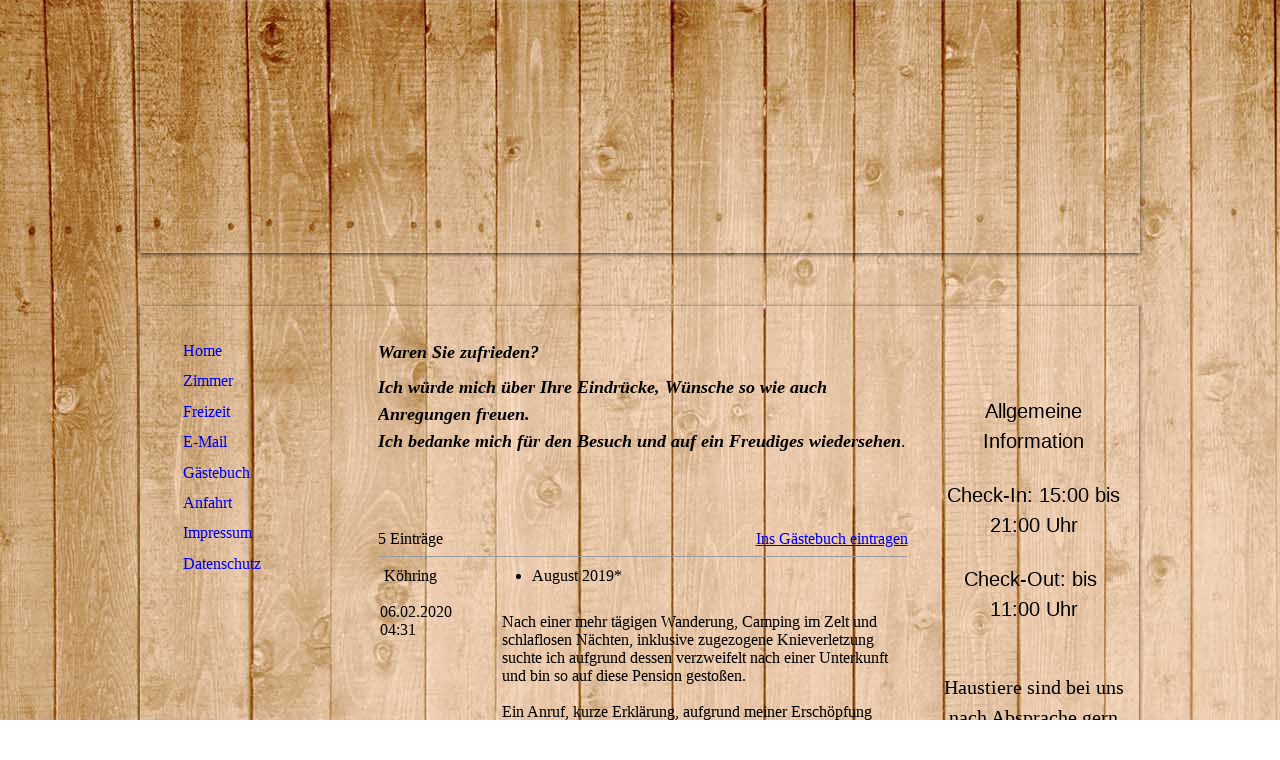

--- FILE ---
content_type: text/html; charset=utf-8
request_url: https://haus-am-waldesrand.de/Gaestebuch
body_size: 40379
content:
<!DOCTYPE html><html lang="de"><head><meta http-equiv="Content-Type" content="text/html; charset=UTF-8"><title>Hotel Haus am Waldesrand  - Gästebuch</title><meta name="description" content="Pension Haus am Waldesrand, Lonau, Herzberg am Harz, gemütlich, Natur, Hotel Haus am Waldesrand, Zur Quelle, Hotel Berg,BergHotel Haus am Waldesrand, Pension, Hotel, Hundefreundlich, Herzberg, Osterode, Sieber, St. Andreasberg, Bad Lauterberg, Balkon, Günstig, Neue Erde, Zur Quelle, Suite, Im Wald, Ruhige Lage, Preiswert, Geheimtipp,"><meta name="keywords" content="Pension Haus am Waldesrand, Lonau, Herzberg am Harz, gemütlich, Natur, Haus am Waldesrand, Pension, Hotel, Hundefreundlich, Herzberg, Osterode, Sieber, St. Andreasberg, Bad Lauterberg, Balkon, Günstig, Neue Erde, Zur Quelle, Suite, Im Wald, Ruhige Lage, Zur quelle, Berg Hotel, zur Quelle, Preiswert, Geheimtipp, "><link href="https://haus-am-waldesrand.de/Gaestebuch" rel="canonical"><meta content="Hotel Haus am Waldesrand  - Gästebuch" property="og:title"><meta content="website" property="og:type"><meta content="https://haus-am-waldesrand.de/Gaestebuch" property="og:url"><meta content="https://haus-am-waldesrand.de/.cm4all/uproc.php/0/Pensions%20Schild.jpg" property="og:image"/><script>
              window.beng = window.beng || {};
              window.beng.env = {
                language: "en",
                country: "US",
                mode: "deploy",
                context: "page",
                pageId: "000003964948",
                skeletonId: "",
                scope: "HTO01FLQXLVZ",
                isProtected: false,
                navigationText: "Gästebuch",
                instance: "1",
                common_prefix: "https://homepagedesigner.telekom.de",
                design_common: "https://homepagedesigner.telekom.de/beng/designs/",
                design_template: "reseller/1000003/telekom_ak_308",
                path_design: "https://homepagedesigner.telekom.de/beng/designs/data/reseller/1000003/telekom_ak_308/",
                path_res: "https://homepagedesigner.telekom.de/res/",
                path_bengres: "https://homepagedesigner.telekom.de/beng/res/",
                masterDomain: "",
                preferredDomain: "",
                preprocessHostingUri: function(uri) {
                  
                    return uri || "";
                  
                },
                hideEmptyAreas: true
              };
            </script><script xmlns="http://www.w3.org/1999/xhtml" src="https://homepagedesigner.telekom.de/cm4all-beng-proxy/beng-proxy.js">;</script><link xmlns="http://www.w3.org/1999/xhtml" rel="stylesheet" href="https://homepagedesigner.telekom.de/.cm4all/e/static/3rdparty/font-awesome/css/font-awesome.min.css"></link><link rel="stylesheet" type="text/css" href="//homepagedesigner.telekom.de/.cm4all/res/static/libcm4all-js-widget/3.89.7/css/widget-runtime.css"/>

<link rel="stylesheet" type="text/css" href="//homepagedesigner.telekom.de/.cm4all/res/static/beng-editor/5.3.130/css/deploy.css"/>

<link rel="stylesheet" type="text/css" href="//homepagedesigner.telekom.de/.cm4all/res/static/libcm4all-js-widget/3.89.7/css/slideshow-common.css"/>

<script src="//homepagedesigner.telekom.de/.cm4all/res/static/jquery-1.7/jquery.js">;</script><script src="//homepagedesigner.telekom.de/.cm4all/res/static/prototype-1.7.3/prototype.js">;</script><script src="//homepagedesigner.telekom.de/.cm4all/res/static/jslib/1.4.1/js/legacy.js">;</script><script src="//homepagedesigner.telekom.de/.cm4all/res/static/libcm4all-js-widget/3.89.7/js/widget-runtime.js">;</script>

<script src="//homepagedesigner.telekom.de/.cm4all/res/static/libcm4all-js-widget/3.89.7/js/slideshow-common.js">;</script>

<script src="//homepagedesigner.telekom.de/.cm4all/res/static/beng-editor/5.3.130/js/deploy.js">;</script>

<script>
                (function() {
                  var mobileAgent = MobileBrowserSwitch.isMobileAgent(navigator.userAgent);
                  if (mobileAgent) {
                    var url = window.location.pathname;
                    if (url.endsWith("/")) {
                      url = url.substring(0, url.length - 1);
                    }
                    if (url.endsWith("/index.php")) {
                      url = url.substring(0, url.length - 10);
                    }
                    if (!/1,auth,8,1$/.test(url) && !/1%2Cauth%2C8%2C1$/.test(url)) {
                      url += "/mobile/";
                      window.location.pathname = url;
                    }
                  }
                })();
              </script><link xmlns="http://www.w3.org/1999/xhtml"  rel="stylesheet" type="text/css" href="https://homepagedesigner.telekom.de/.cm4all/designs/static/reseller/1000003/telekom_ak_308/1561385067.26/css/main.css"></link><!--[if lt IE 7]>
			<link rel="stylesheet" type="text/css" href="https://homepagedesigner.telekom.de/beng/designs/data/reseller/1000003/telekom_ak_308/css/ie6.css"/>
		<![endif]--><link href="/.cm4all/handler.php/vars.css?v=20250818052725" type="text/css" rel="stylesheet"><style type="text/css">.cm-logo {background-image: none;background-position: 50% 50%;
background-size: auto 100%;
background-repeat: no-repeat;
      }</style><script type="text/javascript">window.cmLogoWidgetId = "CMTOI_cm4all_com_widgets_Logo_11895370";
            window.cmLogoGetCommonWidget = function (){
                return new cm4all.Common.Widget({
            base    : "/Gaestebuch",
            session : "",
            frame   : "",
            path    : "CMTOI_cm4all_com_widgets_Logo_11895370"
        })
            };
            window.logoConfiguration = {
                "cm-logo-x" : "50%",
        "cm-logo-y" : "50%",
        "cm-logo-v" : "2.0",
        "cm-logo-w" : "auto",
        "cm-logo-h" : "100%",
        "cm-logo-di" : "reseller/1000003/telekom_ak_308",
        "cm-logo-u" : "uro-service://",
        "cm-logo-k" : "%7B%22ticket%22%3A%22%22%2C%22serviceId%22%3A%220%22%2C%22locale%22%3A%22%22%2C%22path%22%3A%22%2F%22%2C%22name%22%3A%2220200913_130127.jpg%22%2C%22origin%22%3A%22list%22%2C%22type%22%3A%22image%2Fjpeg%22%2C%22size%22%3A6988196%2C%22width%22%3A4032%2C%22height%22%3A1960%2C%22duration%22%3A%22%22%2C%22rotation%22%3A%22%22%2C%22task%22%3A%22none%22%2C%22progress%22%3A%22none%22%2C%22result%22%3A%22ok%22%2C%22source%22%3A%22%22%2C%22start%22%3A%22174afe00400%22%2C%22now%22%3A%22197c2eb1a5e%22%2C%22_folder%22%3Atrue%2C%22_hidden%22%3Afalse%2C%22_hash%22%3A%2281cf1649%22%2C%22_update%22%3A0%2C%22_media%22%3A%22image%22%2C%22_extension%22%3A%22%22%2C%22_xlate%22%3A%2220200913_130127.jpg%22%2C%22_index%22%3A1%2C%22_selected%22%3Atrue%7D",
        "cm-logo-bc" : "",
        "cm-logo-ln" : "",
        "cm-logo-ln$" : "",
        "cm-logo-hi" : true
        ,
        _logoBaseUrl : "uro-service:\/\/",
        _logoPath : "%7B%22ticket%22%3A%22%22%2C%22serviceId%22%3A%220%22%2C%22locale%22%3A%22%22%2C%22path%22%3A%22%2F%22%2C%22name%22%3A%2220200913_130127.jpg%22%2C%22origin%22%3A%22list%22%2C%22type%22%3A%22image%2Fjpeg%22%2C%22size%22%3A6988196%2C%22width%22%3A4032%2C%22height%22%3A1960%2C%22duration%22%3A%22%22%2C%22rotation%22%3A%22%22%2C%22task%22%3A%22none%22%2C%22progress%22%3A%22none%22%2C%22result%22%3A%22ok%22%2C%22source%22%3A%22%22%2C%22start%22%3A%22174afe00400%22%2C%22now%22%3A%22197c2eb1a5e%22%2C%22_folder%22%3Atrue%2C%22_hidden%22%3Afalse%2C%22_hash%22%3A%2281cf1649%22%2C%22_update%22%3A0%2C%22_media%22%3A%22image%22%2C%22_extension%22%3A%22%22%2C%22_xlate%22%3A%2220200913_130127.jpg%22%2C%22_index%22%3A1%2C%22_selected%22%3Atrue%7D"
        };
				document.observe('dom:loaded', function() {
					var containers = document.querySelectorAll("[cm_type=logo], [id=logo], .cm-logo");
          for (var i = 0; i < containers.length; i++) {
            var container = containers[i];
            if (container && window.beng && beng.env && beng.env.hideEmptyAreas) {
              if (beng.env.mode != "edit") {
                container.addClassName("cm_empty");
              } else {
                container.addClassName("cm_empty_editor");
              }
            }
          }
				});
			</script><link rel="icon" href="data:;base64,iVBORw0KGgo="/><style id="cm_table_styles"></style><style id="cm_background_queries">            @media(min-width: 100px), (min-resolution: 72dpi), (-webkit-min-device-pixel-ratio: 1) {.cm-background{background-image:url("/.cm4all/uproc.php/1500/backgrounds/.bif_47128801_cm-a.jpg/picture-200?_=19a8a8fc218");}}@media(min-width: 100px), (min-resolution: 144dpi), (-webkit-min-device-pixel-ratio: 2) {.cm-background{background-image:url("/.cm4all/uproc.php/1500/backgrounds/.bif_47128801_cm-a.jpg/picture-400?_=19a8a8fc218");}}@media(min-width: 200px), (min-resolution: 72dpi), (-webkit-min-device-pixel-ratio: 1) {.cm-background{background-image:url("/.cm4all/uproc.php/1500/backgrounds/.bif_47128801_cm-a.jpg/picture-400?_=19a8a8fc218");}}@media(min-width: 200px), (min-resolution: 144dpi), (-webkit-min-device-pixel-ratio: 2) {.cm-background{background-image:url("/.cm4all/uproc.php/1500/backgrounds/.bif_47128801_cm-a.jpg/picture-800?_=19a8a8fc218");}}@media(min-width: 400px), (min-resolution: 72dpi), (-webkit-min-device-pixel-ratio: 1) {.cm-background{background-image:url("/.cm4all/uproc.php/1500/backgrounds/.bif_47128801_cm-a.jpg/picture-800?_=19a8a8fc218");}}@media(min-width: 400px), (min-resolution: 144dpi), (-webkit-min-device-pixel-ratio: 2) {.cm-background{background-image:url("/.cm4all/uproc.php/1500/backgrounds/.bif_47128801_cm-a.jpg/picture-1200?_=19a8a8fc218");}}@media(min-width: 600px), (min-resolution: 72dpi), (-webkit-min-device-pixel-ratio: 1) {.cm-background{background-image:url("/.cm4all/uproc.php/1500/backgrounds/.bif_47128801_cm-a.jpg/picture-1200?_=19a8a8fc218");}}@media(min-width: 600px), (min-resolution: 144dpi), (-webkit-min-device-pixel-ratio: 2) {.cm-background{background-image:url("/.cm4all/uproc.php/1500/backgrounds/.bif_47128801_cm-a.jpg/picture-1600?_=19a8a8fc218");}}@media(min-width: 800px), (min-resolution: 72dpi), (-webkit-min-device-pixel-ratio: 1) {.cm-background{background-image:url("/.cm4all/uproc.php/1500/backgrounds/.bif_47128801_cm-a.jpg/picture-1600?_=19a8a8fc218");}}@media(min-width: 800px), (min-resolution: 144dpi), (-webkit-min-device-pixel-ratio: 2) {.cm-background{background-image:url("/.cm4all/uproc.php/1500/backgrounds/.bif_47128801_cm-a.jpg/picture-2600?_=19a8a8fc218");}}
</style></head><body ondrop="return false;" class=" device-desktop cm-deploy cm-deploy-342 cm-deploy-4x"><div class="cm-background" data-cm-qa-bg="image"></div><div class="cm-background-video" data-cm-qa-bg="video"></div><div class="cm-background-effects" data-cm-qa-bg="effect"></div><div xmlns="http://www.w3.org/1999/xhtml" xmlns:c="http://cm4all.com/ng/widget" id="page"><div id="page_inner"><div id="header" class="clearfix"><div id="headerInner"><div class="cm-kv-0 kv"> </div><div id="logo" class="cm-logo"> </div></div><div id="header_mask"> </div><h1 style="visibility:visible;top:12px;left:144px;width:421px;height:230px;"> </h1><a class="cm_headerlink"></a></div><div id="contentTop"></div><div id="content_wrapper" class="clearfix"><table id="table_content" cellspacing="0" cellpadding="0"><tr><td id="content_left_wrapper"><div id="content_left"><div id="navi"><div id="cm_navigation"><ul xmlns="" id="cm_mainnavigation"><li id="cm_navigation_pid_3964953"><a title="Home" href="/Home" class="cm_anchor">Home</a></li><li id="cm_navigation_pid_3964952" class="cm_has_subnavigation"><a title="Zimmer" href="/Zimmer" class="cm_anchor">Zimmer</a></li><li id="cm_navigation_pid_3964950"><a title="Freizeit" href="/Freizeit" class="cm_anchor">Freizeit</a></li><li id="cm_navigation_pid_3964949"><a title="E-Mail" href="/E-Mail" class="cm_anchor">E-Mail</a></li><li id="cm_navigation_pid_3964948" class="cm_current"><a title="Gästebuch" href="/Gaestebuch" class="cm_anchor">Gästebuch</a></li><li id="cm_navigation_pid_3964947"><a title="Anfahrt" href="/Anfahrt" class="cm_anchor">Anfahrt</a></li><li id="cm_navigation_pid_3964946"><a title="Impressum" href="/Impressum" class="cm_anchor">Impressum</a></li><li id="cm_navigation_pid_3970944"><a title="Datenschutz" href="/Datenschutz" class="cm_anchor">Datenschutz</a></li></ul></div></div></div><div id="content_left_2"><div id="widgetbar_page_left_2" data-cm-hintable="yes"><p xmlns=""> </p></div><div id="widgetbar_site_left_2" data-cm-hintable="yes"><p xmlns=""> </p></div></div></td><td id="content_main_wrapper"><div id="content_main" data-cm-hintable="yes"><h1 xmlns=""><span style='color: #000000; font-size: 18px; font-family: "Times New Roman", serif;'><em>Waren Sie zufrieden?</em></span></h1><p xmlns=""><span style='color: #000000; font-size: 18px; font-family: "Times New Roman", serif;'><strong><em>Ich würde mich über Ihre Eindrücke, </em></strong><strong style="background-color: initial; font-style: inherit;"><em>Wünsche so wie auch Anregungen freuen.</em></strong></span></p><p xmlns=""><span style='color: #000000; font-size: 18px; font-family: "Times New Roman", serif;'><strong><em>Ich bedanke mich für den Besuch und auf ein Freudiges wiedersehen</em></strong>.</span></p><p xmlns=""><span style="color: #a2959f;"> </span></p><p xmlns=""><br></p><div xmlns="" class="clearFloating" style="clear:both;height: 0px; width: auto;"></div><div xmlns="" id="widgetcontainer_CMTOI_cm4all_com_widgets_GuestbookToi_18759596" class="
				    cm_widget_block
					cm_widget cm4all_com_widgets_GuestbookToi cm_widget_block_center" style="width:100%; max-width:100%; "><div class="cm_widget_anchor"><a name="CMTOI_cm4all_com_widgets_GuestbookToi_18759596" id="widgetanchor_CMTOI_cm4all_com_widgets_GuestbookToi_18759596"><!--cm4all.com.widgets.GuestbookToi--></a></div><script  type="text/javascript">
			Common.loadCss("https://homepagedesigner.telekom.de/.cm4all/widgetres.php/cm4all.com.widgets.GuestbookToi//css/commonwidgets.css");
			window.guestbook_widget_show = 
	/* <!-- */
		new cm4all.Common.Widget({
			base    : "/Gaestebuch",
			session : "",
			frame   : "",
			path    : "CMTOI_cm4all_com_widgets_GuestbookToi_18759596"
		})
	/* --> */
;
			window.guestbook_token = "UFeB/8IyXfN3LayIZ1qp4WF7cOauP+Ar2kTVlqgbb2j32sNBtCX7RAsGgJ6CdfNyWpsleo2CPAnkI260COeSRxYrO/vhbSGU0rTIWEMMIAPnzhKAZpwwRTBqFBj4PFqqp4gDsmaFluEfaejCvFTYsAKfncQLoW/wUCwYaWFvFQhugc0gtDyhvAy/xfDeuM43";
				
			function gb_addEntry()  {
				var error = false;
				var form = $("guestbookAddEntry");
				var name = $F( form[ "name" ] );
				if ( name == "" ) {
					document.getElementById ("gb_name_td_left").setAttribute ("style", "border-left: 2px solid #FF0000; border-top: 2px solid #FF0000; border-bottom: 2px solid #FF0000;");
					document.getElementById ("gb_name_td_right").setAttribute ("style", "border-right: 2px solid #FF0000; border-top: 2px solid #FF0000; border-bottom: 2px solid #FF0000;");
					$("gb_name_text").addClassName("w_error");
					error = true;
				} else {
					document.getElementById ("gb_name_td_left").setAttribute ("style", "");
					document.getElementById ("gb_name_td_right").setAttribute ("style", "");
					$("gb_name_text").removeClassName("w_error");
				}
				
				var theMessage =  $F( form[ "text" ] );
				if ( theMessage == "" ) {
					document.getElementById ("gb_comment_td_left").setAttribute ("style", "border-left: 2px solid #FF0000; border-top: 2px solid #FF0000; border-bottom: 2px solid #FF0000;");
					document.getElementById ("gb_comment_td_right").setAttribute ("style", "border-right: 2px solid #FF0000; border-top: 2px solid #FF0000; border-bottom: 2px solid #FF0000;");
					$("gb_comment_text").addClassName("w_error");
					error = true;
				} else {
					document.getElementById ("gb_comment_td_left").setAttribute ("style", "");
					document.getElementById ("gb_comment_td_right").setAttribute ("style", "");
					$("gb_comment_text").removeClassName("w_error");
				}
				
				var ip = "t";
				if (form["ip"])
				{
					ip = $F (form ["ip"]);
					if (!ip || ip != "t")
					{
						document.getElementById ("gb_allowip_td").setAttribute ("style", "border-left: 2px solid #FF0000; border-right: 2px solid #FF0000; border-top: 2px solid #FF0000; border-bottom: 2px solid #FF0000;");
						$("ip").addClassName("w_error");
						error = true;
					}
					else
					{
						document.getElementById ("gb_allowip_td").setAttribute ("style", "");
						$("ip").removeClassName("w_error");
					}
				}

				var errorDiv = $("gb_errorMsg");
				if ( error ) {
					errorDiv.addClassName("w_error");
					errorDiv.innerHTML="Sie haben nicht alle Pflichtfelder ausgefüllt. Bitte überprüfen Sie Ihre Eingaben.";
					errorDiv.style.display = "block";
					return;
				} else {
					errorDiv.removeClassName("w_error");
					errorDiv.innerHTML="";
					errorDiv.style.display = "none";
				}
				
				window.guestbook_widget_show.doRequest(
					"", {
						method:		"post",
						parameters: { 
							subaction  : "addEntry",
							token      : window.guestbook_token,
							name       : name,
							firstname  : $F( form[ "firstname" ] ),
							text       : theMessage,
							email      : $F( form[ "email" ] ),
							homepage   : $F( form[ "homepage" ] ),
							newsletter : "f"
						},
						onSuccess:	gb_onEntryAdded.bind()
				}, {});
			}
			
			function gb_onEntryAdded( res ) {
				if ( res.responseText.startsWith("ERROR") ) {
					alert("Fehler beim Eintrag ins Gästebuch: \n" + res.responseText );
				} else if ( res.responseText.startsWith("WAIT") ) {
					gb_toggleAddEntry();
					
					// Get new token from repsonse
					var token = res.responseText.substring (res.responseText.indexOf(":") + 1, res.responseText.length) || "";
					window.guestbook_token = token;
					
					// Empty fields
					var form = $("guestbookAddEntry");
					form["firstname"].value = "";
					form["name"].value = "";
					form["email"].value = "";
					form["homepage"].value = "";
					form["text"].value = "";
					form["ip"].checked = false;
					gb_toggleUnlockMessage (true);
				}
				else
					location.href = location.href;  /* reload window */
			}
			
			function gb_toggleAddEntry() {
				var div = $("gb_addEntryDiv");
				var addEntryButton = $("gb_addEntryButton");
				if ( div.style.visibility == "visible" ) {
					addEntryButton.style.visibility = "visible";
					div.style.visibility = "hidden";
					div.style.height = "1px";
				} else {
					addEntryButton.style.visibility = "hidden";
					div.style.visibility = "visible";
					div.style.height = "";
					gb_toggleUnlockMessage (false);
				}
			}

			function gb_toggleUnlockMessage (show) {
				var div = $("unlockMessageDiv");
				if (show)
				{
					div.style.visibility = "visible";
					div.style.height = "";
				}
				else
				{
					div.style.visibility = "hidden";
					div.style.height = "1px";
				}
			}
			
			function gb_unlockEntry (id) {
				window.guestbook_widget_show.doRequest (
					"", {
						method:     "post",
						parameters: {subaction: "unlockEntry", id: id},
						onSuccess:	gb_onEntryUnlocked.bind()
					}, {});
			}
			
			function gb_onEntryUnlocked () {
				location.href = location.href;  /* reload window */
			}
			
			function gb_deleteEntry (id) {
				if (confirm ("Soll der Eintrag wirklich gelöscht werden?"))
					window.guestbook_widget_show.doRequest (
						"", {
							method:     "post",
							parameters: {subaction: "deleteEntry", id: id},
							onSuccess:	gb_onEntryDeleted.bind()
						}, {});
			}

			function gb_onEntryDeleted () {
				location.href = location.href;  /* reload window */
			}
		</script><div  style="text-align:left;"><div style="padding-top:5px; padding-bottom:5px;"><div id="unlockMessageDiv" style="visibility:hidden;height:1px;overflow:hidden;"><h2 class="cm-h1">Ihr Gästebucheintrag wurde versendet und wird umgehend nach Freigabe durch den Homepage-Betreiber veröffentlicht.
				 
				<a href="javascript:void();" onclick="gb_toggleUnlockMessage (false); return false;">OK</a></h2></div></div><div style="padding-top:5px; padding-bottom:5px;"><div><div id="gb_addEntryDiv" style="visibility:hidden;height:1px;overflow:hidden;"><h2>Neuer Eintrag</h2><div style="padding-bottom: 10px;">Hier können Sie sich in unser Gästebuch eintragen.</div><form id="guestbookAddEntry" action="/Gaestebuch;focus=CMTOI_cm4all_com_widgets_GuestbookToi_18759596&amp;path="><input name="subaction" type="hidden" value="addEntry" /><input name="referrer" type="hidden" value="" /><input name="redirect" type="hidden" value="" /><input name="accountId" type="hidden" value="" /><input name="instanceId" type="hidden" value="" /><input name="ctimestamp" type="hidden" value="" /><input name="LC" type="hidden" value="" /><div id="gb_errorMsg" style="display: none; border: 2px solid #FF0000;"></div><table class="w_gb_form_table" cellspacing="0"><colgroup><col width="120px" /><col width="*" /></colgroup><tr><td>Vorname:</td><td><input class="w_gb_form_input" name="firstname" type="text" value="" maxlength="30" style="width: 100%;" /></td></tr><tr><td id="gb_name_td_left"><div id="gb_name_text">Nachname: *</div></td><td id="gb_name_td_right"><input class="w_gb_form_input" name="name" type="text" value="" maxlength="30" style="width: 100%;" /></td></tr><tr><td><div id="gb_email_text">E-Mail:</div></td><td><input class="w_gb_form_input" name="email" type="text" value="" maxlength="256" style="width: 100%;" /></td></tr><tr><td>Homepage:</td><td><input class="w_gb_form_input" name="homepage" type="text" value="http://" maxlength="50" style="width: 100%;" /></td></tr><tr><td id="gb_comment_td_left"><div id="gb_comment_text">Ihr Eintrag: *</div></td><td id="gb_comment_td_right"><div><textarea class="w_gb_form_input" cols="29" rows="7" id="text" name="text" maxlength="2048" style="width: 100%;"></textarea><div style="text-align:right;font-size:smaller;"></div></div></td></tr><tr><td colspan="2" id="gb_allowip_td"><input id="ip" type="checkbox" name="ip" value="t" /><label for="ip">Ich gestatte das Speichern meiner IP-Adresse *</label></td></tr><tr><td colspan="2"><div style="margin-top:8px;text-align:right;">* Pflichtfelder</div></td></tr><tr><td colspan="2"><div style="margin-top:16px;text-align:center;"><button type="button" onclick="gb_addEntry();return false;">Eintrag senden</button>
									 
									<button type="button" onclick="gb_toggleAddEntry();return false;">Abbrechen</button></div></td></tr></table></form></div></div></div><div id="gblist"><div style="text-align:left; "><div style="float:left">5 Einträge</div><div style="float:right"><a href="javascript:void(0);" id="gb_addEntryButton" onclick="gb_toggleAddEntry()" style="">Ins Gästebuch eintragen</a></div></div><div style="clear:both"></div><hr size="1" /><table width="100%" style="text-align:left; "><colgroup><col width="120px" /><col width="*" /></colgroup><tr><td style="vertical-align:top; "><div> Köhring</div><br /><div>06.02.2020</div><div>04:31</div></td><td style="vertical-align:top; "><div><ul><li>August 2019*</li></ul><span><br/></span><span>Nach einer mehr tägigen Wanderung, Camping im Zelt und schlaflosen Nächten, inklusive zugezogene Knieverletzung suchte ich aufgrund dessen verzweifelt nach einer Unterkunft und bin so auf diese Pension gestoßen.<br/></span><span><br/></span><span>Ein Anruf, kurze Erklärung, aufgrund meiner Erschöpfung nicht viel verstanden jedoch das wichtigste, dass für mich ein Zimmer frei ist. Voller Erleichterung kam ich mit dem Bus vor Ort an und der Herr Müller öffnete mir die Tür mit einer herzlichen Begrüßung.<br/></span><span><br/></span><span>Ich war so erleichtert und glücklich über dieses Zimmer. Es war schön gestaltet, sauber und gemütlich. Ich habe super gut geschlafen und morgens im bequemen Bett habe ich den Ausblick aus dem Fenster ins Grüne genossen. Ich konnte mich super gut erholen und mit viel zurückgewonnene Energie heim fahren.<br/></span><span><br/></span><ul><li>Eine Anregung hätte ich da, eine Info- Karte oä. auf den Zimmern mit dem WLAN Zugang wäre toll.*</li></ul><span><br/></span><span>Herr Müller ist steht&apos;s bemüht, er ist ein super Gastgeber. Ich werde ganz bestimmt wiederkommen. Liebe Grüße aus dem Ruhrgebiet.<br/></span></div></td></tr></table><hr size="1" /><table width="100%" style="text-align:left; "><colgroup><col width="120px" /><col width="*" /></colgroup><tr><td style="vertical-align:top; "><div>Thomas Rusch </div><br /><div>14.12.2018</div><div>21:50</div></td><td style="vertical-align:top; "><div><span>Wir waren vom 10.12.18 bis zum 14.12.18 als Gast im Haus am Waldesrand und haben nichts zu beanstanden. Der Gastgeber, Florian Müller, war stets bemüht unsere Wünsche, sofern wir welche hatten, umgehend zu erfüllen. Wir hatten ein Appartement welches groß und ruhige gelegen war. Dieses Haus ist absolut ruhig gelegen und eignet sich ideal als Ausgangspunkt für diverse Wanderungen. Das Frühstück ist mit Liebe gemacht und reichhaltig um in dem Tag zu starten. Wir können dieses Haus sehr empfehlen . Über Silvester werden wir wieder dort sein!<br/></span></div></td></tr></table><hr size="1" /><table width="100%" style="text-align:left; "><colgroup><col width="120px" /><col width="*" /></colgroup><tr><td style="vertical-align:top; "><div> Schmidt</div><br /><div>02.11.2018</div><div>19:44</div></td><td style="vertical-align:top; "><div><span>Ich war vom 25.10.2018 - 27.10.2018 da<br/></span><span>das Zimmer war wunderbar und das Frühstück war sehr lecker und sehr reichhaltig.<br/></span><span>Ich würde gerne wieder kommen<br/></span></div></td></tr></table><hr size="1" /><table width="100%" style="text-align:left; "><colgroup><col width="120px" /><col width="*" /></colgroup><tr><td style="vertical-align:top; "><div> Koch</div><br /><div>11.09.2018</div><div>08:25</div></td><td style="vertical-align:top; "><div><span>Wir waren am Wochenende spontan in Lonau für eine Übernachtung nach langer Autofahrt.<br/></span><span>Wir haben uns mit Kind und Hund sehr wohl im „Haus am Waldesrand“ gefühlt. Die Zimmer waren sehr sauber und hell und wir haben wunderbar an liebevoll gedeckten Tischen mit weißen Damast-Tischdecken gefrühstückt.<br/></span><span>Gut erholt sind wir dann weitergefahren.<br/></span><span>Wir kommen gerne wieder!<br/></span></div></td></tr></table><hr size="1" /><table width="100%" style="text-align:left; "><colgroup><col width="120px" /><col width="*" /></colgroup><tr><td style="vertical-align:top; "><div>Thomas Rusch </div><br /><div>08.09.2018</div><div>21:04</div></td><td style="vertical-align:top; "><div><span>Wir waren heute in Lonau und durften die Pension besichtigen. Florian Mueller ( der neue Eigentümer) zeigte uns die neugestalteten zwei Apartments, sowie die schon teilweise renovierten Zimmer. Alles machte einen sauberen und ordentlichen Eindruck, sodas wir uns spontan entschieden ein Apartement für eine Woche im Dezember zu buchen. Die Umgebung ist absolut idyllisch und sehr ruhig. Schöne Wanderwege und kein Massentourismus! Wir freuen uns auf erholsame Tage im Dezember.<br/></span><span>Thomas Rusch und Bettina Lange<br/></span></div></td></tr></table><hr size="1" /><div style="text-align:left; "><table width="100%"><colgroup><col width="33%" /><col width="33%" /><col width="*" /></colgroup><tr><td style=""></td><td align="center" nowrap="nowrap" style=""></td><td align="right" style=""></td></tr></table></div><div style="clear:both"></div></div></div></div><p xmlns=""><br></p><div xmlns="" id="cm_bottom_clearer" style="clear: both;" contenteditable="false"></div></div></td><td id="content_right_wrapper"><div id="content_right"><div id="widgetbar_page_right_1" data-cm-hintable="yes"><p xmlns=""> </p></div><div id="widgetbar_site_right_1" data-cm-hintable="yes"><p xmlns=""><br></p><p xmlns=""><span style="font-size: 20px; font-family: Roboto, sans-serif;"> </span></p><p xmlns="" style="text-align: center;"><span style="color: #000000; font-size: 20px; font-family: Roboto, sans-serif;">Allgemeine Information</span></p><p xmlns="" style="text-align: center;"><br></p><p xmlns="" style="text-align: center;"><span style="color: #000000; font-size: 20px; font-family: Roboto, sans-serif;">Check-In: 15:00 bis 21:00 Uhr</span></p><p xmlns="" style="text-align: center;"><br></p><p xmlns="" style="text-align: center;"><span style="color: #000000; font-size: 20px; font-family: Roboto, sans-serif;">Check-Out: bis </span></p><p xmlns="" style="text-align: center;"><span style="color: #000000; font-size: 20px; font-family: Roboto, sans-serif;">11:00 Uhr</span></p><p xmlns="" style="text-align: center;"><br></p><p xmlns="" style="text-align: center;"><br></p><p xmlns="" style="text-align: center;"><span style="color: #000000; font-size: 20px;">Haustiere sind bei uns nach Absprache gern gesehen.</span></p><p xmlns="" style="text-align: center;"><br></p><p xmlns="" style="text-align: center;"><br></p><p xmlns="" style="text-align: center;"><br></p><p xmlns=""> </p><p xmlns="" style="text-align: center;"><br></p></div></div></td></tr></table></div><div id="contentBottom"></div><div id="footer" data-cm-hintable="yes"> </div><div class="clearer"></div></div></div><div class="cm_widget_anchor"><a name="TKOMSI_cm4all_com_widgets_CookiePolicy_20371803" id="widgetanchor_TKOMSI_cm4all_com_widgets_CookiePolicy_20371803"><!--cm4all.com.widgets.CookiePolicy--></a></div><div style="display:none" class="cm-wp-container cm4all-cookie-policy-placeholder-template"><div class="cm-wp-header"><h4 class="cm-wp-header__headline">Externe Inhalte</h4><p class="cm-wp-header__text">Die an dieser Stelle vorgesehenen Inhalte können aufgrund Ihrer aktuellen <a class="cm-wp-header__link" href="#" onclick="openCookieSettings();return false;">Cookie-Einstellungen</a> nicht angezeigt werden.</p></div><div class="cm-wp-content"><div class="cm-wp-content__control"><label aria-checked="false" role="switch" tabindex="0" class="cm-wp-content-switcher"><input tabindex="-1" type="checkbox" class="cm-wp-content-switcher__checkbox" /><span class="cm-wp-content-switcher__label">Drittanbieter-Inhalte</span></label></div><p class="cm-wp-content__text">Diese Webseite bietet möglicherweise Inhalte oder Funktionalitäten an, die von Drittanbietern eigenverantwortlich zur Verfügung gestellt werden. Diese Drittanbieter können eigene Cookies setzen, z.B. um die Nutzeraktivität zu verfolgen oder ihre Angebote zu personalisieren und zu optimieren.</p></div></div><div aria-labelledby="cookieSettingsDialogTitle" role="dialog" style="position: fixed;" class="cm-cookie-container cm-hidden" id="cookieSettingsDialog"><div class="cm-cookie-header"><h4 id="cookieSettingsDialogTitle" class="cm-cookie-header__headline">Cookie-Einstellungen</h4><div autofocus="autofocus" tabindex="0" role="button" class="cm-cookie-header__close-button" title="Schließen"></div></div><div aria-describedby="cookieSettingsDialogContent" class="cm-cookie-content"><p id="cookieSettingsDialogContent" class="cm-cookie-content__text">Diese Webseite verwendet Cookies, um Besuchern ein optimales Nutzererlebnis zu bieten. Bestimmte Inhalte von Drittanbietern werden nur angezeigt, wenn die entsprechende Option aktiviert ist. Die Datenverarbeitung kann dann auch in einem Drittland erfolgen. Weitere Informationen hierzu in der Datenschutzerklärung.</p><div class="cm-cookie-content__controls"><div class="cm-cookie-controls-container"><div class="cm-cookie-controls cm-cookie-controls--essential"><div class="cm-cookie-flex-wrapper"><label aria-details="cookieSettingsEssentialDetails" aria-labelledby="cookieSettingsEssentialLabel" aria-checked="true" role="switch" tabindex="0" class="cm-cookie-switch-wrapper"><input tabindex="-1" id="cookieSettingsEssential" type="checkbox" disabled="disabled" checked="checked" /><span></span></label><div class="cm-cookie-expand-wrapper"><span id="cookieSettingsEssentialLabel">Technisch notwendige</span><div tabindex="0" aria-controls="cookieSettingsEssentialDetails" aria-expanded="false" role="button" class="cm-cookie-content-expansion-button" title="Erweitern / Zuklappen"></div></div></div><div class="cm-cookie-content-expansion-text" id="cookieSettingsEssentialDetails">Diese Cookies sind zum Betrieb der Webseite notwendig, z.B. zum Schutz vor Hackerangriffen und zur Gewährleistung eines konsistenten und der Nachfrage angepassten Erscheinungsbilds der Seite.</div></div><div class="cm-cookie-controls cm-cookie-controls--statistic"><div class="cm-cookie-flex-wrapper"><label aria-details="cookieSettingsStatisticsDetails" aria-labelledby="cookieSettingsStatisticsLabel" aria-checked="false" role="switch" tabindex="0" class="cm-cookie-switch-wrapper"><input tabindex="-1" id="cookieSettingsStatistics" type="checkbox" /><span></span></label><div class="cm-cookie-expand-wrapper"><span id="cookieSettingsStatisticsLabel">Analytische</span><div tabindex="0" aria-controls="cookieSettingsStatisticsDetails" aria-expanded="false" role="button" class="cm-cookie-content-expansion-button" title="Erweitern / Zuklappen"></div></div></div><div class="cm-cookie-content-expansion-text" id="cookieSettingsStatisticsDetails">Diese Cookies werden verwendet, um das Nutzererlebnis weiter zu optimieren. Hierunter fallen auch Statistiken, die dem Webseitenbetreiber von Drittanbietern zur Verfügung gestellt werden, sowie die Ausspielung von personalisierter Werbung durch die Nachverfolgung der Nutzeraktivität über verschiedene Webseiten.</div></div><div class="cm-cookie-controls cm-cookie-controls--third-party"><div class="cm-cookie-flex-wrapper"><label aria-details="cookieSettingsThirdpartyDetails" aria-labelledby="cookieSettingsThirdpartyLabel" aria-checked="false" role="switch" tabindex="0" class="cm-cookie-switch-wrapper"><input tabindex="-1" id="cookieSettingsThirdparty" type="checkbox" /><span></span></label><div class="cm-cookie-expand-wrapper"><span id="cookieSettingsThirdpartyLabel">Drittanbieter-Inhalte</span><div tabindex="0" aria-controls="cookieSettingsThirdpartyDetails" aria-expanded="false" role="button" class="cm-cookie-content-expansion-button" title="Erweitern / Zuklappen"></div></div></div><div class="cm-cookie-content-expansion-text" id="cookieSettingsThirdpartyDetails">Diese Webseite bietet möglicherweise Inhalte oder Funktionalitäten an, die von Drittanbietern eigenverantwortlich zur Verfügung gestellt werden. Diese Drittanbieter können eigene Cookies setzen, z.B. um die Nutzeraktivität zu verfolgen oder ihre Angebote zu personalisieren und zu optimieren.</div></div></div><div class="cm-cookie-content-button"><div tabindex="0" role="button" onclick="rejectAllCookieTypes(); setTimeout(saveCookieSettings, 400);" class="cm-cookie-button cm-cookie-content-button--reject-all"><span>Ablehnen</span></div><div tabindex="0" role="button" onclick="selectAllCookieTypes(); setTimeout(saveCookieSettings, 400);" class="cm-cookie-button cm-cookie-content-button--accept-all"><span>Alle akzeptieren</span></div><div tabindex="0" role="button" onclick="saveCookieSettings();" class="cm-cookie-button cm-cookie-content-button--save"><span>Speichern</span></div></div></div></div><div class="cm-cookie-footer"><a rel="noreferrer noopener nofollow" target="_blank" href="https://homepagedesigner.telekom.de/.cm4all/s/cookiepolicy?rid=1000002&amp;lc=de_DE" class="cm-cookie-footer__link">Mehr Informationen</a></div></div><script type="text/javascript">
      Common.loadCss("/.cm4all/widgetres.php/cm4all.com.widgets.CookiePolicy/show.css?v=3.3.29");
    </script><script data-tracking="true" data-cookie-settings-enabled="true" src="https://homepagedesigner.telekom.de/.cm4all/widgetres.php/cm4all.com.widgets.CookiePolicy/show.js?v=3.3.29" defer="defer" id="cookieSettingsScript"></script><noscript ><div style="position:absolute;bottom:0;" id="statdiv"><img alt="" height="1" width="1" src="https://homepagedesigner.telekom.de/.cm4all/_pixel.img?site=1631961-3rKPQdWP&amp;page=pid_3964948&amp;path=%2FGaestebuch&amp;nt=G%C3%A4stebuch"/></div></noscript><script  type="text/javascript">//<![CDATA[
            document.body.insertAdjacentHTML('beforeend', '<div style="position:absolute;bottom:0;" id="statdiv"><img alt="" height="1" width="1" src="https://homepagedesigner.telekom.de/.cm4all/_pixel.img?site=1631961-3rKPQdWP&amp;page=pid_3964948&amp;path=%2FGaestebuch&amp;nt=G%C3%A4stebuch&amp;domain='+escape(document.location.hostname)+'&amp;ref='+escape(document.referrer)+'"/></div>');
        //]]></script><script type="application/x-cm4all-cookie-consent" data-code="UA-244858623-1"></script><div xmlns="http://www.w3.org/1999/xhtml" class="cm-smart-access-button"><div class="scaler"><i class="fa fa-th" aria-hidden="true"></i></div></div><div xmlns="http://www.w3.org/1999/xhtml" class="cm-smart-access-menu num-buttons-4"><div class="protector"></div><div class="tiles"><a href="mailto:Info@haus-am-Waldesrand.de" target=""><div class="tile mail"><div class="icon"><i class="fa fa-mail" aria-hidden="true"></i></div><div class="title">E-Mail</div></div></a><a href="tel:055215479" target=""><div class="tile call"><div class="icon"><i class="fa fa-call" aria-hidden="true"></i></div><div class="title">Anruf</div></div></a><a href="/Anfahrt" target=""><div class="tile map"><div class="icon"><i class="fa fa-map" aria-hidden="true"></i></div><div class="title">Karte</div></div></a><a href="/Home" target=""><div class="tile about"><div class="icon"><i class="fa fa-about" aria-hidden="true"></i></div><div class="title">Infos</div></div></a></div></div><div style="display: none;" id="keyvisualWidgetVideosContainer"></div><style type="text/css"></style><style type="text/css">
			#keyvisual {
				overflow: hidden;
			}
			.kv-video-wrapper {
				width: 100%;
				height: 100%;
				position: relative;
			}
			</style><script type="text/javascript">
				jQuery(document).ready(function() {
					function moveTempVideos(slideshow, isEditorMode) {
						var videosContainer = document.getElementById('keyvisualWidgetVideosContainer');
						if (videosContainer) {
							while (videosContainer.firstChild) {
								var div = videosContainer.firstChild;
								var divPosition = div.className.substring('cm-kv-0-tempvideo-'.length);
								if (isEditorMode && parseInt(divPosition) > 1) {
									break;
								}
								videosContainer.removeChild(div);
								if (div.nodeType == Node.ELEMENT_NODE) {
									var pos = '';
									if (slideshow) {
										pos = '-' + divPosition;
									}
									var kv = document.querySelector('.cm-kv-0' + pos);
									if (kv) {
										if (!slideshow) {
											var wrapperDiv = document.createElement("div"); 
											wrapperDiv.setAttribute("class", "kv-video-wrapper");
											kv.insertBefore(wrapperDiv, kv.firstChild);
											kv = wrapperDiv;
										}
										while (div.firstChild) {
											kv.appendChild(div.firstChild);
										}
										if (!slideshow) {
											break;
										}
									}
								}
							}
						}
					}

					function kvClickAction(mode, href) {
						if (mode == 'internal') {
							if (!window.top.syntony || !/_home$/.test(window.top.syntony.bifmState)) {
								window.location.href = href;
							}
						} else if (mode == 'external') {
							var a = document.createElement('a');
							a.href = href;
							a.target = '_blank';
							a.rel = 'noreferrer noopener';
							a.click();
						}
					}

					var keyvisualElement = jQuery("[cm_type=keyvisual]");
					if(keyvisualElement.length == 0){
						keyvisualElement = jQuery("#keyvisual");
					}
					if(keyvisualElement.length == 0){
						keyvisualElement = jQuery("[class~=cm-kv-0]");
					}
				
					moveTempVideos(false, false);
					var video = document.querySelector('#keyvisual video');
					if (video) {
						video.play();
					}
				
				var containers = document.querySelectorAll("[cm_type=keyvisual], [id=keyvisual], .cm-keyvisual");
				for (var i = 0; i < containers.length; i++) {
					var container = containers[i];
					if (container && window.beng && beng.env && beng.env.hideEmptyAreas) {
						if (beng.env.mode != "edit") {
						container.addClassName("cm_empty");
						} else {
						container.addClassName("cm_empty_editor");
						}
					}
				}
				
			});
		</script></body></html>


--- FILE ---
content_type: text/css
request_url: https://homepagedesigner.telekom.de/.cm4all/designs/static/reseller/1000003/telekom_ak_308/1561385067.26/css/main.css
body_size: 1087
content:
body{background:url("../img/Maske_BG.png") no-repeat scroll center top transparent;height:100%;min-height:100%;max-height:100%}
.clearer{clear:both}
#page{overflow:hidden;position:relative;width:1009px;text-align:left;margin:0 auto 50px}
#page_inner{position:relative;overflow:hidden}
#page h1,#page h2,#page h3,#page h4,#page h5,#page h6{margin:1em 0 .7em 0}
#page p{line-height:1.5}
#table_content{height:100%;background:url("../img/Maske_content.png") repeat-x scroll left bottom transparent;width:1000px;padding:0;margin:0 4px}
#table_content tr{height:100%}
#content_main_wrapper,#content_left_wrapper,#content_right_wrapper{height:100%;vertical-align:top;position:relative;padding:0}
#content_wrapper{background:url("../img/content_shadow_middle.png") repeat-y scroll left bottom transparent;margin:0;padding:0;position:relative;width:1008px}
#contentTop{width:100%;background:url("../img/content_shadow_top.png") no-repeat 0 0;height:4px}
#contentBottom{width:100%;background:url("../img/content_shadow_bottom.png") no-repeat 0 0;height:6px}
#content_left_wrapper{margin:0;padding:0;width:219px;background:url("../img/Maske_leftCol.png") no-repeat bottom right}
#navi{width:178px;margin-left:21px;position:relative}
#content_left{padding:30px 0 0 0;height:auto !important;min-height:150px;overflow:hidden;width:190px}
#content_left_2{padding:0 5px;margin:30px 0 0 14px;width:180px}
#content_main_wrapper{margin:0;height:100%;width:574px;background:url("../img/Maske_mainContent.png") no-repeat bottom center}
#content_main{padding:0;margin:20px;overflow:hidden}
#content_right_wrapper{width:203px;margin:0;padding:0;background:url("../img/Maske_sidebar.png") no-repeat bottom left;padding:42px 0 !important}
#content_right{padding:0 6px 0 6px;height:auto !important;min-height:100px;height:100px;position:relative;overflow:hidden;width:200px}
#header{background-color:transparent;background-position:left top;background-repeat:no-repeat;height:302px;margin:0;position:relative;text-align:left;width:1008px}
#headerInner{height:253px;margin:0 4px;width:1000px}
#header h1,#page #header h1{font-size:.9em;left:27px;margin:0;position:absolute;top:270px}
#header h2,#page #header h2{font-size:1.1em;position:absolute;top:1.2em;margin:0}
#header #logo{background-repeat:no-repeat;position:absolute;width:100%;height:100%;top:0;left:0}
#headerInner div.kv{position:absolute;top:0;left:4px;width:1000px;height:253px;background-repeat:no-repeat}
#header_mask{position:absolute;top:0;left:0;height:100%;width:100%;background:transparent url('../img/Maske_Head.png') top left no-repeat}
//sidebar right #widgetbar_page_right_1,#widgetbar_site_right_1{width:200px;float:left;clear:left}
//sidebar left #widgetbar_page_left_2{width:180px;float:left;clear:left}
#widgetbar_site_left_2{width:180px;float:left;clear:left}
#widgetbar_page_left_2>ol,#widgetbar_page_left_2>ul,#widgetbar_site_left_2>ol,#widgetbar_site_left_2>ul{list-style-position:inside}
#widgetbar_page_right_1>ol,#widgetbar_page_right_1>ul,#widgetbar_site_right_1>ol,#widgetbar_site_right_1>ul{list-style-position:inside}
#cm_navigation{float:left;margin:0;width:100%;overflow:hidden}
#cm_navigation ul,#cm_navigation ul li{margin:-0 0 0 0;list-style:none;overflow:hidden}
#cm_navigation ul li a{display:block;height:1.9em;line-height:1.9em;padding-left:22px;text-decoration:none;overflow:hidden}
#cm_navigation ul ul{font-weight:normal}
#cm_navigation ul ul li a{display:block;height:1.6em;line-height:1.8em;text-decoration:none;font-size:.9em;font-weight:normal;background:0;background-color:transparent;padding-left:31px;font-weight:normal}
#foote_wrapper{border-bottom:1px solid #fff}
#footer{font-size:.9em;height:40px;overflow:hidden;padding:0;position:relative;text-align:center;width:790px;background:url('../img/Maske_footer.png') top center no-repeat;margin:0 auto}